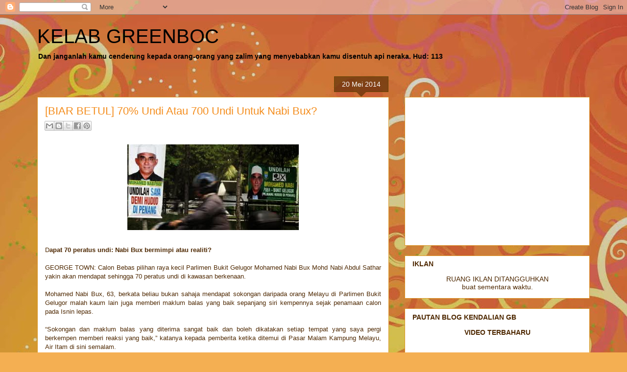

--- FILE ---
content_type: text/html; charset=UTF-8
request_url: https://greenboc.blogspot.com/b/stats?style=BLACK_TRANSPARENT&timeRange=ALL_TIME&token=APq4FmAW_OfwbHgQXjtjckzlzXx4ZiUYc9SIalUhZyym75vNiksYaxXyz1pc-Sc1jasWLD58X5v5RlrYJI2zxeUPB4HUQUlaJQ
body_size: -6
content:
{"total":109168638,"sparklineOptions":{"backgroundColor":{"fillOpacity":0.1,"fill":"#000000"},"series":[{"areaOpacity":0.3,"color":"#202020"}]},"sparklineData":[[0,74],[1,70],[2,69],[3,76],[4,100],[5,76],[6,23],[7,27],[8,33],[9,13],[10,11],[11,29],[12,17],[13,43],[14,24],[15,23],[16,31],[17,53],[18,84],[19,68],[20,49],[21,52],[22,53],[23,40],[24,31],[25,24],[26,29],[27,33],[28,36],[29,34]],"nextTickMs":23225}

--- FILE ---
content_type: text/html; charset=utf-8
request_url: https://www.google.com/recaptcha/api2/aframe
body_size: 265
content:
<!DOCTYPE HTML><html><head><meta http-equiv="content-type" content="text/html; charset=UTF-8"></head><body><script nonce="rDAneyw_1QkEcuCHRfeZYQ">/** Anti-fraud and anti-abuse applications only. See google.com/recaptcha */ try{var clients={'sodar':'https://pagead2.googlesyndication.com/pagead/sodar?'};window.addEventListener("message",function(a){try{if(a.source===window.parent){var b=JSON.parse(a.data);var c=clients[b['id']];if(c){var d=document.createElement('img');d.src=c+b['params']+'&rc='+(localStorage.getItem("rc::a")?sessionStorage.getItem("rc::b"):"");window.document.body.appendChild(d);sessionStorage.setItem("rc::e",parseInt(sessionStorage.getItem("rc::e")||0)+1);localStorage.setItem("rc::h",'1768832483214');}}}catch(b){}});window.parent.postMessage("_grecaptcha_ready", "*");}catch(b){}</script></body></html>